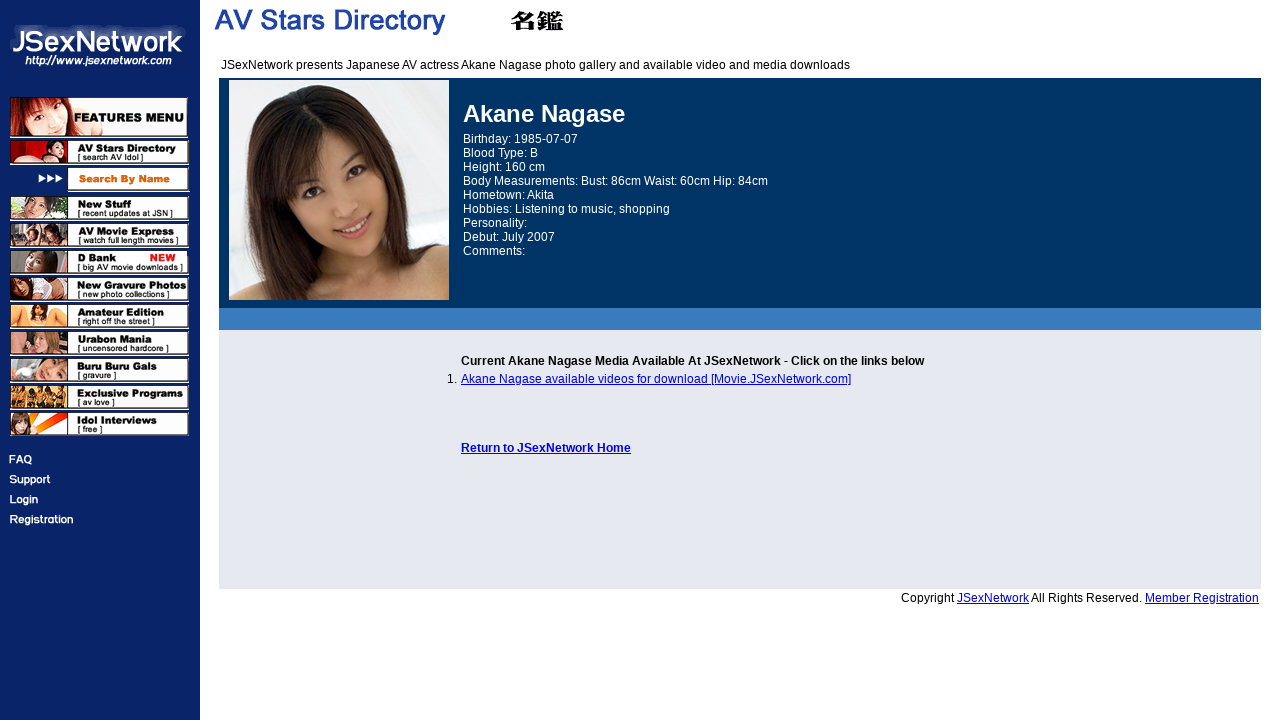

--- FILE ---
content_type: text/html
request_url: https://avstars.jsexnetwork.com/AV_Listing/english/_A/Akane_Nagase/index.html
body_size: 480
content:
<!DOCTYPE HTML PUBLIC "-//W3C//DTD HTML 4.0 Frameset//EN">
<HTML>
<META http-equiv=Content-Type content="text/html; charset=iso-8859-1"><META NAME="ROBOTS" CONTENT="index,follow">
<META content="MSHTML 6.00.2800.1400" name=GENERATOR>
</HEAD><FRAMESET border=0
frameSpacing=0 frameBorder=NO cols=200,*><FRAME border=0 name=left
frameSpacing=0 src="../../site_files/menu.htm" frameBorder=NO>
<FRAME border=0 name=body frameSpacing=0 src="body.htm" frameBorder=NO></FRAMESET></HTML>


--- FILE ---
content_type: text/html
request_url: https://avstars.jsexnetwork.com/AV_Listing/english/site_files/menu.htm
body_size: 5768
content:
<!DOCTYPE HTML PUBLIC "-//W3C//DTD HTML 4.0 Transitional//EN">
<HTML>
<HEAD>
<TITLE>AV Actress Menu</TITLE>
<META http-equiv=Content-Type content="text/html; charset=utf-8">
<META NAME="ROBOTS" CONTENT="index,follow">
<META content="MSHTML 6.00.2800.1400" name=GENERATOR>
<style type="text/css">
.small {
	font-family: Georgia, "Times New Roman", Times, serif;
	font-size: 10px;
}
</style>
</HEAD>
<META NAME="ROBOTS" CONTENT="index,follow">
<BODY bgColor=#0A246A leftMargin=0 topMargin=0 
marginheight="0" marginwidth="0">
<DIV align=center>
  <TABLE cellSpacing=0 cellPadding=3 width=30 border=0>
    <TBODY>
      <TR>
        <TD height="8">&nbsp;</TD>
      </TR>
    </TBODY>
  </TABLE>
  <TABLE cellSpacing=0 cellPadding=1 width=190 border=0>
    <TBODY>
      <TR align=middle>
        <TD width="190"><div align="center"><a href="http://www.jsexnetwork.com/main/" target="_parent"><img src="menu_files/logo.gif" width="180" height="50" border="0" alt="JSexNetwork.com Home"></a></div></TD>
      </TR>
    </TBODY>
  </TABLE>
  <BR>
  <TABLE cellSpacing=0 cellPadding=3 width=170 border=0>
    <TBODY>
      <TR>
        
      </TR>
    </TBODY>
  </TABLE>
  <TABLE cellSpacing=0 cellPadding=1 width=180 border=0>
    <TBODY>
      <TR align=middle>
        <TD></TD>
      </TR>
      <TR align=middle>
        <TD><a href="http://www.jsexnetwork.com/main/" target="_parent"><img src="menu_files/menu_content.gif" width="180" height="41" border="0" alt="Features Menu"></a></TD>
      </TR>
      <TR align=middle>
        <TD><a href="http://avstars.jsexnetwork.com/" target="_parent"><img src="menu_files/menu_avstars.gif" width="180" height="25" border="0" alt="AV Stars Directory"></a></TD>
      </TR>
      <TR align=middle>
        <TD align="right"><a href="http://avstars.jsexnetwork.com/AV_Listing/english/namesearch/" target="_parent"><img src="menu_files/menu_sname_ani.gif" width="160" height="25" border="0" alt="Search By AV Girl Name"></a></TD>
      </TR>
      <TR align=middle>
        <TD><div align="right"><a href="http://avstars.jsexnetwork.com/AV_Listing/english/namesearch/" target="_parent"></a></div></TD>
      </TR>
      <TR align=middle>
        <TD><a href="http://www.jsexnetwork.com/newupdates/" target="_parent"><img src="menu_files/menu_new.gif" width="180" height="25" border="0" alt="New Stuff at JSexNetwork.com"></a></TD>
      </TR>
      <TR align=middle>
        <TD><a href="http://movie.jsexnetwork.com/" target="_parent"><img src="menu_files/menu_mvexpress.gif" width="180" height="25" border="0" alt="AV Movie Express"></a></TD>
      </TR>
      <TR align=middle>
        <TD><a href="http://www.jsexnetwork.com/D_BANK/" target="_parent"><img src="menu_files/menu_dbank.gif" width="180" height="25" border="0" alt="Download Bank"></a></TD>
      </TR>
      <TR align=middle>
        <TD><a href="http://www.jsexnetwork.com/gravure/" target="_parent"><img src="menu_files/menu_gravure.gif" width="180" height="25" alt="Gravure Photos" border="0"></a></TD>
      </TR>
      <TR align=middle>
        <TD><a href="http://www.jsexnetwork.com/amateurs/" target="_parent"><img src="menu_files/menu_amateur.gif" width="180" height="25" border="0" alt="Amateur Edition - Japanese Girls and Women"></a></TD>
      </TR>
      <TR align=middle>
        <TD><a href="http://www.jsexnetwork.com/urabon/" target="_parent"><img src="menu_files/menu_urabon.gif" width="180" height="25" border="0" alt="Urabon Mania Uncensored Japaneses Media"></a></TD>
      </TR>
      <TR align=middle>
        <TD><a href="http://www.jsexnetwork.com/buruburu/" target="_parent"><img src="menu_files/menu_buruburu.gif" width="180" height="25" border="0" alt="Buru Buru Gals"></a></TD>
      </TR>
      <TR align=middle>
        <TD><a href="http://www.jsexnetwork.com/programs/" target="_parent"><img src="menu_files/menu_programs.gif" width="180" height="25" alt="Exclusive Japanese Adult Actress Programs" border="0"></a></TD>
      </TR>
      <TR align=middle>
        <TD><a href="http://www.jsexnetwork.com/interviews/" target="_parent"><img src="menu_files/menu_idol.gif" width="180" height="25" border="0" alt="Idol Interviews"></a></TD>
      </TR>
    </TBODY>
  </TABLE>
  <TABLE cellSpacing=0 cellPadding=3 width=30 border=0>
    <TBODY>
      <TR>
        <TD><IMG height=5 src="menu_files/space.gif" width=2></TD>
      </TR>
    </TBODY>
  </TABLE>
  <TABLE cellSpacing=0 cellPadding=1 width=200 border=0>
    <TBODY>
      <TR align=middle>
        <TD height="20"><div align="left"><a href="http://www.jsexnetwork.com/faq/" target="_parent"><img src="menu_files/faq.gif" width="80" height="18" border="0" alt="FAQ"></a></div></TD>
      </TR>
      <TR align=middle>
        <TD height="20"><div align="left"><a href="http://www.jsexnetwork.com/support/" target="_parent"><img src="menu_files/support.gif" width="80" height="18" border="0" alt="Support"></a></div></TD>
      </TR>
      <TR align=middle>
        <TD height="20"><div align="left"><a href="http://jmembers.jsexnetwork.com/" target="_parent"><img src="menu_files/login.gif" width="80" height="18" border="0" alt="Login"></a></div></TD>
      </TR>
      <TR align=middle>
        <TD height="20"><div align="left"><a href="http://www.jsexnetwork.com/registration/" target="_parent"><img src="menu_files/registration.gif" width="80" height="18" border="0" alt="Registration"></a></div></TD>
      </TR>
    </TBODY>
  </TABLE>
  <TABLE cellSpacing=0 cellPadding=3 width=30 border=0>
    <TBODY>
      <TR>
        <TD><IMG height=5 src="menu_files/space.gif" 
width=2></TD>
      </TR>
    </TBODY>
  </TABLE>
</DIV>
</BODY>
</HTML>


--- FILE ---
content_type: text/html
request_url: https://avstars.jsexnetwork.com/AV_Listing/english/_A/Akane_Nagase/body.htm
body_size: 4963
content:
<!DOCTYPE HTML PUBLIC "-//W3C//DTD HTML 4.0 Transitional//EN">
<HTML>
<HEAD>
<TITLE>Akane Nagase Information  長瀬茜  </TITLE>
<META http-equiv=Content-Type content="text/html; charset=utf-8">
<meta name="Keywords" content="Akane Nagase, videos, photos, images, pics, av movie, jav, dvd, av idol, av actress, jav model, jav actress, downloads, Akane Nagase video">
<meta name="description" content="AV Model Akane Nagase Information">
<META NAME="ROBOTS" CONTENT="index,follow">
<META NAME="revisit-after" CONTENT="30 days"></HEAD>
<style>
<!--
.go {  font: normal 12px/normal Arial, Helvetica, sans-serif; color: FFFFFF; height: 15px}
.go2 {  font: normal 12px/normal Arial, Helvetica, sans-serif; color: 000000; height: 15px}
.style1 {font: normal 12px/normal Arial, Helvetica, sans-serif; color: 000000; height: 15px; font-weight: bold; }

-->
</style>
<BODY bgColor=#ffffff>
<DIV align=center>
  <TABLE cellSpacing=0 cellPadding=0 width="99%" border=0>
    <TBODY>
      <TR>
        <TD ><a href="http://avstars.jsexnetwork.com/" target="_parent"><img src="../../site_files/body_files/jsnav_title.gif" width="350" height="30" border="0" alt="AV Japan Actress Directory"></a></TD>
      </TR>
    </TBODY>
  </TABLE>
  <BR>
  <TABLE cellSpacing=0 cellPadding=2 width="98%" bgColor=#003366 border=0>
    <TBODY>
      <TR bgcolor="#FFFFFF">
        <TD height="20" colspan="2" vAlign=top class="go2">JSexNetwork presents Japanese AV actress Akane Nagase photo gallery and available video and media downloads </TD>
        <TD height="20" align=right vAlign=top>&nbsp;</TD>
      </TR>
      <TR>
        <TD width="23%" height="230" vAlign=top bgcolor="#003366"><div align="center"><img src="akane_nagase.jpg" width="220" height="220"></div></TD>
        <TD width="60%" VALIGN="TOP"><TABLE cellSpacing=0 cellPadding=2 width="100%" border=0>
            <TBODY>
              <TR>
                <TD ><br>
                <b><FONT SIZE="5" COLOR="#FFFFFF" FACE="Arial, Helvetica, sans-serif">Akane Nagase </FONT></b></TD>
              </TR>
            </TBODY>
          </TABLE>
          <TABLE cellSpacing=0 cellPadding=2 width="100%" border=0>
            <TBODY>
              <TR>
                <TD ><P CLASS="go">Birthday: 1985-07-07<br>
                    Blood Type: B<br>
                    Height: 160 cm<br>
                    Body Measurements: Bust: 86cm Waist: 60cm Hip: 84cm<br>
                    Hometown: Akita<br>
                    Hobbies: Listening to music, shopping<br>
                    Personality: <br>
                    Debut: July 2007<br>
                Comments: </P></TD>
              </TR>
            </TBODY>
          </TABLE></TD>
        <TD vAlign=top align=right width="17%">&nbsp;</TD>
      </TR>
      <TR bgcolor="#397BBC">
        <TD vAlign=top bgcolor="#397BBC">&nbsp;</TD>
        <TD VALIGN="TOP">&nbsp;</TD>
        <TD align=right vAlign=top>&nbsp;</TD>
      </TR>
      <TR bgcolor="#FFFFFF">
        <TD bgcolor="#E6EAF0">&nbsp;</TD>
        <TD bgcolor="#E6EAF0" class="style1">&nbsp;</TD>
        <TD align=right bgcolor="#E6EAF0">&nbsp;</TD>
      </TR>
      <TR bgcolor="#E6EAF0" class="go2">
        <TD bgcolor="#E6EAF0"><div align="right"></div></TD>
        <TD class="style1">Current Akane Nagase Media Available At JSexNetwork - Click on the links below </TD>
        <TD align=right bgcolor="#E6EAF0">&nbsp;</TD>
      </TR>
      <TR bgcolor="#E6EAF0" class="go2">
        <TD height="23" vAlign=top><div align="right">1.</div></TD>
        <TD height="23" VALIGN="TOP" class="go2"><a href="http://movie.jsexnetwork.com/A_girls/akane_nagase/index.html" target="_parent">Akane Nagase available videos for download  [Movie.JSexNetwork.com]</a></TD>
        <TD height="23" align=right vAlign=top>&nbsp;</TD>
      </TR>
      
      <TR bgcolor="#E6EAF0" class="go2">
        <TD height="23" vAlign=top>&nbsp;</TD>
        <TD height="23" VALIGN="TOP">&nbsp;</TD>
        <TD height="23" align=right vAlign=top>&nbsp;</TD>
      </TR>
      <TR bgcolor="#E6EAF0" class="go2">
        <TD height="23" vAlign=top>&nbsp;</TD>
        <TD height="23" VALIGN="TOP" class="go2">&nbsp;</TD>
        <TD height="23" align=right vAlign=top>&nbsp;</TD>
      </TR>
      <TR bgcolor="#E6EAF0" class="go2">
        <TD height="150" vAlign=top>&nbsp;</TD>
        <TD height="150" VALIGN="TOP" class="go2"><a href="http://www.jsexnetwork.com/main/index.html" target="_parent"><strong>Return to JSexNetwork Home</strong></a></TD>
        <TD height="150" align=right vAlign=top>&nbsp;</TD>
      </TR>
      <TR bgcolor="#FFFFFF" class="go2">
        <TD height="25" colspan="3" vAlign=top><div align="right">Copyright <a href="http://www.jsexnetwork.com" TARGET="_parent">JSexNetwork</a> All Rights Reserved. <A HREF="http://www.jsexnetwork.com/registration/" TARGET="_parent">Member Registration</A></div></TD>
      </TR>
    </TBODY>
  </TABLE>
  <p>&nbsp;</p>
</DIV>
</BODY>
</HTML>
